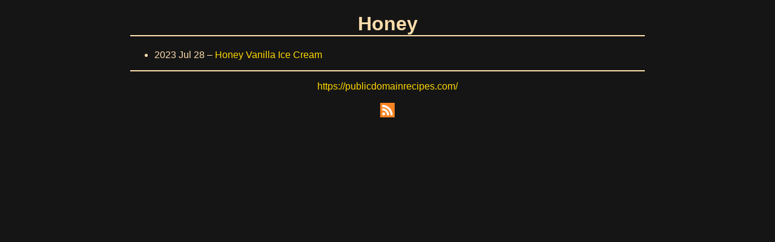

--- FILE ---
content_type: text/html
request_url: https://publicdomainrecipes.com/tags/honey/
body_size: 585
content:
<!DOCTYPE html>
<html lang="en">
<head>
	<title>Honey | Public Domain Recipes</title>
	<link rel="canonical" href="https://publicdomainrecipes.com/">
	<link rel='alternate' type='application/rss+xml' title="Public Domain Recipes RSS" href='/index.xml'>
	<link rel='stylesheet' type='text/css' href='/style.css'>
	<link rel="icon" href="/favicon.svg">
	<meta name="description" content="">
	<meta name="viewport" content="width=device-width, initial-scale=1">
	<meta name="robots" content="index, follow">
	<meta charset="utf-8">
</head>
<body>
<main>
<header><h1 id="tag_Honey">Honey</h1></header>
<article>

<ul>
<li><time datetime="2023-07-28T00:00:00Z">2023 Jul 28</time> &ndash; <a href="/honey-vanilla-ice-cream/">Honey Vanilla Ice Cream</a>
	
	</li>
</ul>

</article>
</main>

<footer>
	<a href="https://publicdomainrecipes.com/">https://publicdomainrecipes.com/</a><br><br><a href="/index.xml"><img src="/rss.svg" style="max-height:1.5em" alt="RSS Feed" title="Subscribe via RSS for updates."></a>
</footer>

</body>
</html>


--- FILE ---
content_type: text/css
request_url: https://publicdomainrecipes.com/style.css
body_size: 8195
content:
body {
	background: #151515 ;
	color: navajowhite ;
	max-width: 850px ;
	margin: auto ;
	padding: 0 16px ;
	margin-bottom: 500px ;
	scrollbar-color: gray #151515;
	font-family: sans-serif ;
}

::-webkit-scrollbar {
	width: .66vw;
	background-color: #151515;
}
::-webkit-scrollbar-thumb {
	background-color: gray;
	border-radius: 5px;
}

a {
	color: gold ;
	text-decoration: none ;
}

#tagcloud {
	list-style: none ;
	text-align: center ;
	padding: 0 ;
}

#tagcloud li {
	display: inline-block ;
}

#tagcloud a {
	margin: .1em .25em ;
}

#prevart {
	float: left ;
	text-align: left ;
}

#nextart {
	float: right ;
	text-align: right ;
}

#nextart,#prevart {
	max-width: 33% ;
}

a:visited {
	color: darkgoldenrod ;
}

a:hover {
	color: beige ;
	text-decoration: underline;
}

h1 {
	border-style: solid ;
	border-width: 0px 0px 2px 0px ;
	text-align: center ;
}

h2 {
	color: tomato ;
	text-align: center ;
}

footer {
	text-align: center ;
	border-style: solid ;
	border-width: 2px 0px 0px 0px ;
	padding: 1em ;
}

img {
	max-width: 90% ;
	max-height: 400px ;
	margin: auto ;
	display: block ;
}

code {
	overflow-wrap: break-word ;
	color: lime ;
}

.taglist {
	text-align: center ;
	margin-bottom: 2em ;
	margin-top: 2em ;
}

img[alt="BTC Logo"],
img[alt="ETH Logo"],
img[alt="XMR Logo"] {
	max-width: 1em ;
	max-height: 1em ;
	display: inline ;
}

@media (pointer: coarse) {
	li > a {
	    display: inline-block;
		padding: 0.2em 0;
	}
}

@media print {
	a[href] {
		text-decoration: none ;
		color: black ;
	}

	footer,.taglist { display: none ; }

	body {
		margin: 0;
	}


}

.older-article {
	display: none ;
}

.hidden {
	display: none !important ;
}

#artlist {
	font-size: large ;
}

#artlist li {
	padding: .25em ;
}

@media (min-width: 55em) {
	#artlist { column-count: 2 ;}
}

@media (min-width: 100em) {
	#artlist { column-count: 3 ;}
}


input#search {
  all: unset;
  background: #222;
  color: #fff;
  padding: 0.7rem 1rem;
  border-radius: 5px;
  width: 100%;
}

.search {
	position: relative;
  	display: flex;
  	flex-grow: 1;
}

.search-container {
	width: 400px;
	max-width: 85vw;
	position: relative;
	margin: 0.5rem auto 1.2rem;
	display: flex;
	gap: .5rem;
}

button#random {
	all: unset;
	background: #222;
	color: #888;
	border-radius: 5px;
	padding: .7rem 1rem;
	height: 100%;
	cursor: pointer;
	transition: color 180ms ease-in-out;
}
  
button#random:hover {
	color: #eee;
}

button#clear-search {
  all: unset;
  position: absolute;
  right: 4px;
  top: 5px;
  height: 30px;
  width: 30px;
  color: #888;
  cursor: pointer;
  transition: color 180ms ease-in-out;
}
button#clear-search:hover {
  color: #eee;
}


.matched-recipe {
	font-size: x-large ;
	display: list-item !important ;
}

.list-searched {
	column-count: 1 !important ;
	list-style: decimal ;
	max-width: 600px ;
	margin: auto ;
}

#tag_air-fryer:before { content: "🥘" ; }
#tag_alcohol:before { content: "🍸" ;}
#tag_american:before { content: "🇺🇸" ; }
#tag_apple:before { content: "🍎" ; }
#tag_argentinian:before { content: "🇦🇷" ; }
#tag_asian:before { content: "🥢" ; }
#tag_australian:before { content: "🇦🇺" ;}
#tag_austrian:before { content: "🇦🇹" ;}
#tag_bacon:before { content: "🥓" ; }
#tag_beans:before { content: "🫘" ; }
#tag_beef:before { content: "🐄" ; }
#tag_belgian:before { content: "🇧🇪" ; }
#tag_blueberry:before { content: "🫐" ; }
#tag_brazilian:before { content: "🇧🇷" ; }
#tag_bread:before { content: "🍞" ;}
#tag_breakfast:before { content: "🌅" ;}
#tag_broccoli:before { content: "🥦" ;}
#tag_cabbage:before { content: "🥬" ; }
#tag_cake:before { content: "🍰" ; }
#tag_cheese:before { content: "🧀" ; }
#tag_chicken:before { content: "🐔" ;}
#tag_chinese:before { content: "🐉" ; }
#tag_chocolate:before { content: "🍫" ; }
#tag_christmas:before { content: "🎄" ; }
#tag_coconut:before { content: "🥥" ; }
#tag_cookies:before { content: "🍪" ;}
#tag_corn:before { content: "🌽" ;}
#tag_curry:before { content: "🍛" ; }
#tag_danish:before { content: "🇩🇰" ; }
#tag_dessert:before { content: "🍮" ; }
#tag_dominican:before { content: "🇩🇴" ;}
#tag_drink:before { content: "🍹" ;}
#tag_duck:before { content: "🦆" ; }
#tag_dumpling:before { content: "🥟" ;}
#tag_dutch:before { content: "🇳🇱" ;}
#tag_easter:before { content: "✝️" ; }
#tag_eggs:before { content: "🥚" ; }
#tag_english:before { content: "🏴󠁧󠁢󠁥󠁮󠁧󠁿" ; }
#tag_fasting:before { content: "☦️" ; }
#tag_filipino:before { content: "🇵🇭" ; }
#tag_finnish:before { content: "🇫🇮" ; }
#tag_finnish:before { content: "🇫🇮" ; }
#tag_fish:before { content: "🐟" ; }
#tag_french:before { content: "🇫🇷" ; }
#tag_fruit:before { content: "🍇" ; }
#tag_garlic:before { content: "🧄" ; }
#tag_german:before { content: "🇩🇪" ; }
#tag_greek:before { content: "🇬🇷" ; }
#tag_ham:before { content: "🐖" ; }
#tag_honey:before { content: "🍯" ; }
#tag_hungarian:before { content: "🇭🇺" ; }
#tag_indian:before { content: "🇮🇳" ; }
#tag_indonesian:before { content: "🇮🇩" ; }
#tag_irish:before { content: "🇮🇪" ; }
#tag_israeli:before { content: "🇮🇱" ; }
#tag_italian:before { content: "🇮🇹" ; }
#tag_japanese:before { content: "🇯🇵" ; }
#tag_lebanese:before { content: "🇱🇧" ; }
#tag_lemons:before { content: "🍋" ;}
#tag_lithuanian:before { content: "🇱🇹" ; }
#tag_liquour:before { content: "🥃" ;}
#tag_lunch:before { content: "🍱" ; }
#tag_meat:before { content: "🍖" ; }
#tag_mediterranean:before { content: "🫒" ; }
#tag_mexican:before { content: "🇲🇽" ; }
#tag_milk:before { content: "🥛" ; }
#tag_mushrooms:before { content: "🍄" ;}
#tag_new-zealand:before { content: "🇳🇿" ;}
#tag_noodles:before { content: "🍜" ; }
#tag_palestinian:before { content: "🇵🇸" ; }
#tag_pancake:before { content: "🥞" ; }
#tag_pasta:before { content: "🍝" ;}
#tag_pastry:before { content: "🧁" ;}
#tag_peruvian:before { content: "🇵🇪" ;}
#tag_pie:before { content: "🥧" ;}
#tag_pizza:before { content: "🍕" ; }
#tag_polish:before { content: "🇵🇱" ;}
#tag_pork:before { content: "🐖" ;}
#tag_portuguese:before { content: "🇵🇹" ;}
#tag_potato:before { content: "🥔" ; }
#tag_quebec:before { content: "⚜️" ; }
#tag_quick:before { content: "🏃" ; }
#tag_rabbit:before { content: "🐇" ;}
#tag_raw:before { content: "🍖" ;}
#tag_rice:before { content: "🍚" ; }
#tag_romanian:before { content: "🇷🇴" ; }
#tag_russian:before { content: "🇷🇺" ;}
#tag_salad:before { content: "🥗" ;}
#tag_sandwich:before { content: "🥪" ;}
#tag_seafood:before { content: "🦐" ; }
#tag_soup:before { content: "🍜" ;}
#tag_sourdough:before { content: "🥖" ;}
#tag_southwest:before { content: "🤠" ; }
#tag_spanish:before { content: "🇪🇸" ; }
#tag_spice:before { content: "🧂" ; }
#tag_spicy:before { content: "🌶️" ; }
#tag_spread:before { content: "🧈" ; }
#tag_steak:before { content: "🥩" ; }
#tag_stew:before { content: "🍲" ; }
#tag_swedish:before { content: "🇸🇪" ; }
#tag_sweet:before { content: "🍯" ; }
#tag_swiss:before { content: "🇨🇭" ; }
#tag_thai:before { content: "🇹🇭" ;}
#tag_tomato:before { content: "🍅" ;}
#tag_tunisian:before { content: "🇹🇳" ; }
#tag_turkey:before { content: "🦃" ; }
#tag_turkish:before { content: "🇹🇷" ; }
#tag_ukrainian:before { content: "🇺🇦" ; }
#tag_uzbek:before { content: "🇺🇿" ; }
#tag_venezuelan:before { content: "🇻🇪" ; }
#tag_venison:before { content: "🦌" ; }
#tag_vietnamese:before { content: "🇻🇳" ; }
#tag_waffle:before { content: "🧇" ; }
#tag_wine:before { content: "🍷" ; }

.cryptocontainer {
    display: flex ;
    flex-wrap: wrap ;
    justify-content: center ;
}
.cryptoinfo {
    max-width: 350px ;
    text-align: center ;
    padding-left: 10px ;
    padding-right: 10px ;
	display: flex;
	flex-direction: column;
	justify-content: space-between;
}
.cryptoinfo code {
	font-size: small ;
	overflow-wrap: break-word ;
}
.qr {
    max-height: 150px; ;
	padding-top: 10px;
	padding-bottom: 10px;
}

.js-only { display: none ; }
